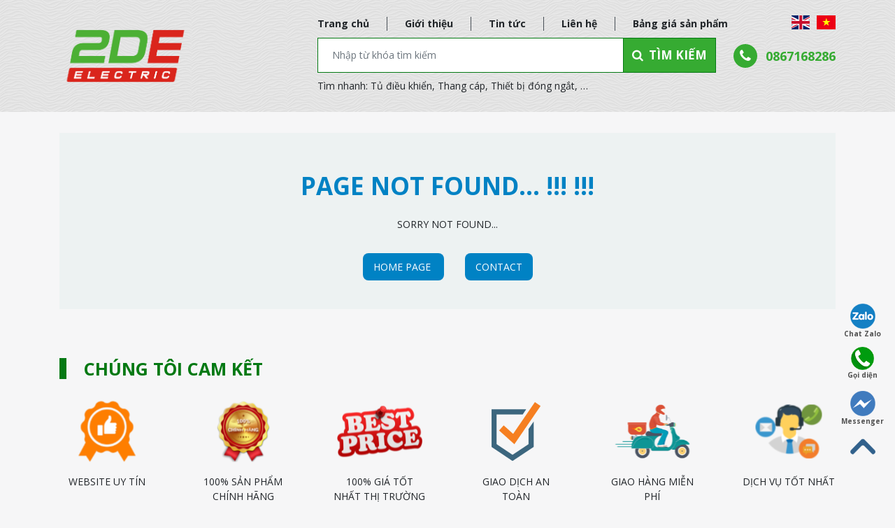

--- FILE ---
content_type: text/html; charset=UTF-8
request_url: https://2de.com.vn/rl-12vdc-pr51l
body_size: 5016
content:
<!DOCTYPE html>
<html lang="vi">

<head>
    <title>Công ty Cổ phần 2DE Việt Nam - Phân phối và sản xuất tủ điện</title>
    <!-- REQUIRED meta tags -->
    <meta charset="utf-8" />
    <meta name="viewport" content="width=device-width, height=device-height, initial-scale=1, shrink-to-fit=no, maximum-scale=1, user-scalable=0" />
    <meta http-equiv="X-UA-Compatible" content="IE=edge,chrome=1" />
    <!-- Favicon tag -->
        <link rel="shortcut icon" href="https://2de.com.vn/uploads/Logo/2de-logo-1.png" type="image/x-icon" />
    <link rel="icon" href="https://2de.com.vn/uploads/Logo/2de-logo-1.png" type="image/x-icon">
        <!-- SEO meta tags -->
    <meta name="keywords" content="" />
    <meta name="description" content="Công ty Cổ phần 2DE Việt Nam chuyên phân phối và sản xuất tủ điện phân phối tổng (MSB), tủ tụ bù, tủ phân phối (DB) và tủ điện điều khiển nhiệt ẩm (AHU), điều khiển bơm, điều khiển chiếu sáng, hệ thống điều khiển giám sát SCADA... với thương hiệu 2DE" />
    <meta name="author" content="Công ty Cổ phần 2DE Việt Nam - Phân phối và sản xuất tủ điện" />
    <meta name="Robots" content="INDEX, FOLLOW ,all" />
    <meta name="googlebot" content="INDEX,FOLLOW" />
    <meta property="fb:admins" content="100036117468337" />
    <meta property="fb:app_id" content="165147695110910" />
        
    
        <!-- Social meta tags -->
                                <meta property="og:locale" content="vi_vn">
                            <link rel="stylesheet" href="https://2de.com.vn/themes/template/vendor/font-awesome-4.7.0/css/font-awesome.min.css" />
    <link rel="stylesheet" href="https://2de.com.vn/themes/template/vendor/swiper/swiper.min.css" />
    <link rel="stylesheet" href="https://2de.com.vn/themes/template/vendor/fancybox/jquery.fancybox.min.css" />

   

    <link rel='stylesheet' href='https://cdnjs.cloudflare.com/ajax/libs/limonte-sweetalert2/8.11.8/sweetalert2.min.css'>
    <link rel="stylesheet" href="https://2de.com.vn/themes/template/css/style.css" />
    <link rel="stylesheet" href="https://2de.com.vn/themes/template/css/custom.css" />
    <script src="https://2de.com.vn/themes/template/vendor/jquery/jquery-3.3.1.min.js"></script>

  

    <script src='https://cdnjs.cloudflare.com/ajax/libs/limonte-sweetalert2/8.11.8/sweetalert2.min.js'></script>
    <!-- ![endif]-->
    <meta name="google-site-verification" content="JGvaQuQBISX4X1f8rJqOFgkldll0HwZ6w8CMKZziAiA" />
<!-- Google tag (gtag.js) -->
<script async src="https://www.googletagmanager.com/gtag/js?id=G-EFFZGQCX2K">
</script>
<script>
  window.dataLayer = window.dataLayer || [];
  function gtag(){dataLayer.push(arguments);}
  gtag('js', new Date());

  gtag('config', 'G-EFFZGQCX2K');
</script>
<meta name="p:domain_verify" content="79e6153137e4491d3c0e44266a308a99"/>
</head>

<body > <!-- Custom JS Body -->
    
    <div class="page">
        <!-- header-->
<header class="header">
    <div class="header__wrapper">
        <div class="container">
            <div class="header__inner"><a class="header__logo" href="/"><img src="https://2de.com.vn/uploads/Logo/2de-logo-1.png" alt="Công ty Cổ phần 2DE Việt Nam - Phân phối và sản xuất tủ điện" /></a>
                <section class="navbar js-navbar">
                    <div class="navbar__backdrop js-navbar-close"></div>
                    <div class="navbar__wrapper">
                        <div class="navbar__header">
                            <div class="navbar__title">Navigation</div>
                            <button class="navbar__close js-navbar-close"></button>
                        </div>
                        <div class="navbar__body">
                            <form class="search" action="https://2de.com.vn/search">
                                <div class="input-group">
                                    <input class="form-control" required name="key" type="text" placeholder="Nhập từ khóa tìm kiếm" />
                                    <div class="input-group-append">
                                        <button class="input-group-text"><i class="fa fa-search"></i><span class="d-none d-xl-inline ml-2">Tìm kiếm</span></button>
                                    </div>
                                </div>
                                <div class="search__text">Tìm nhanh:
                                                                         <a href="https://2de.com.vn/search?key=Tủ điều khiển">Tủ điều khiển</a>,
                                                                        <a href="https://2de.com.vn/search?key=Thang cáp">Thang cáp</a>,
                                                                        <a href="https://2de.com.vn/search?key=Thiết bị đóng ngắt">Thiết bị đóng ngắt</a>,
                                                                        …</div>
                            </form>
                            <div class="lang">
                                <a class="lang__item" href="?lang=en"><img src="https://2de.com.vn/themes/template/images/gb.svg" alt="" /></a>
                                <a class="lang__item" href="?lang=vn"><img src="https://2de.com.vn/themes/template/images/vn.svg" alt="" /></a>
                            </div>
                            <ul class="menu menu-root">
                                                                 <li class="menu-item">
                                    <a class="menu-link" href="https://2de.com.vn/trang-chu-2de">Trang chủ</a>
                                </li>
                                                                <li class="menu-item">
                                    <a class="menu-link" href="https://2de.com.vn/page/gioi-thieu">Giới thiệu</a>
                                </li>
                                                                <li class="menu-item">
                                    <a class="menu-link" href="https://2de.com.vn/category/tin-tuc">Tin tức</a>
                                </li>
                                                                <li class="menu-item">
                                    <a class="menu-link" href="https://2de.com.vn/contact">Liên hệ</a>
                                </li>
                                                                <li class="menu-item">
                                    <a class="menu-link" href="https://2de.com.vn/category/bang-gia-san-pham-2de">Bảng giá sản phẩm</a>
                                </li>
                                                            </ul>
                        </div>
                    </div>
                </section>
                <div class="header__hotline media"><i class="fa fa-phone"></i>
                    <div class="media-body">
                                                 <div><a href="tel:0867168286">0867168286</a></div>
                                            </div>
                </div>
                <button class="header__btn btn btn-primary js-navbar-open"><i class="fa fa-bars"></i></button>
            </div>
        </div>
    </div>
</header>        									    <style>
        .notfound-wrap {
            padding: 50px 0;
            text-align: center;
        }

        .notfound-des {
            padding: 10px 0;
        }

        .notfound-title {
            font-weight: bold;
        }

        .notfound-link {
            background: #0082C4;
            color: white;
            padding: 10px 15px;
            border-radius: 8px;
            margin: 0 15px;
        }

        .notfound-box {
            margin-top: 30px;
        }
    </style>

<div class="container">
    <div class="row">
        <div class="col-12">
            <div class="notfound-wrap my-30" style="background-color: #edf2f2;">
                <h1 class="text-center text-uppercase notfound-title"
                    style="color:#0082C4;">PAGE NOT FOUND... !!! !!!</h1>
                <div class="notfound-des">
                    SORRY NOT FOUND...
                </div>
                <div class="notfound-box">
                    <a href="https://2de.com.vn" class="text-default notfound-link">
                        HOME PAGE
                    </a>
                    <a href="https://2de.com.vn/lien-he" class="text-default notfound-link">
                        CONTACT
                    </a>
                </div>
            </div>

        </div>
    </div>
</div>
			        <div class="container">
    <section class="section-2">
        <h2 class="section-2__title">Chúng tôi cam kết</h2>
        <div class="awards">
                        <div class="awards__item">
                <div class="awards__icon"><img src="https://2de.com.vn/uploads/img/award-1.png" alt="" /></div>
                <div class="awards__text">WEBSITE UY TÍN</div>
            </div>
                        <div class="awards__item">
                <div class="awards__icon"><img src="https://2de.com.vn/uploads/img/award-2.png" alt="" /></div>
                <div class="awards__text">100% SẢN PHẨM CHÍNH HÃNG</div>
            </div>
                        <div class="awards__item">
                <div class="awards__icon"><img src="https://2de.com.vn/uploads/img/award-3.png" alt="" /></div>
                <div class="awards__text">100% GIÁ TỐT NHẤT THỊ TRƯỜNG</div>
            </div>
                        <div class="awards__item">
                <div class="awards__icon"><img src="https://2de.com.vn/uploads/img/award-4.png" alt="" /></div>
                <div class="awards__text">GIAO DỊCH AN TOÀN</div>
            </div>
                        <div class="awards__item">
                <div class="awards__icon"><img src="https://2de.com.vn/uploads/img/award-5.png" alt="" /></div>
                <div class="awards__text">GIAO HÀNG MIỄN PHÍ</div>
            </div>
                        <div class="awards__item">
                <div class="awards__icon"><img src="https://2de.com.vn/uploads/img/award-6.png" alt="" /></div>
                <div class="awards__text">DỊCH VỤ TỐT NHẤT</div>
            </div>
                    </div>
    </section>
</div>
<div class="follow">
    <div class="container">
        <div class="follow__inner media">
            <div class="follow__text">Nhập địa chỉ email để nhận cập nhật thông tin và các chương trình ưu đãi tốt nhất từ 2DE
            </div>
            <div class="media-body">
                <form class="follow__form" action="#!" id="form-email">
                    <div class="input-group">
                        <input class="form-control" name="email" type="text" placeholder="Nhập email" />
                        <div class="input-group-append">
                            <button class="input-group-text" type="button" onclick="submitEmail()"><i class="fa fa-paper-plane"></i></button>
                        </div>
                    </div>
                </form>
            </div>
        </div>
    </div>
</div>
<!-- footer-->
<footer class="footer">
    <div class="container">
        <div class="row">
            <div class="col-lg-4 mb-30">
                <h2 class="footer__title">Công ty Cổ phần 2DE Việt Nam - Phân phối và sản xuất tủ điện</h2>
                <ul class="f-contact">
                    <li class="f-contact__item"><i class="fa fa-fw fa-home"></i>
                        <div>NMSX 1: Số 54, đường Yên Bình, tổ 15, phường Yên Nghĩa, Q. Hà Đông, TP. Hà Nội</div>
                    </li>
                    <li class="f-contact__item"><i class="fa fa-fw fa-home"></i>
                        <div>NMSX 2: KM 16 + 390 Đại lộ Thăng Long, Xã Yên Sơn, H.Quốc Oai, TP. Hà Nội</div>
                    </li>
                    <li class="f-contact__item"><i class="fa fa-fw fa-phone"></i>
                        <div>
                                                                                    <a href="tel:0867168286">0867168286</a>
                                                </li>
                                        <li class="f-contact__item"><i class="fa fa-fw fa-envelope-o"></i>
                        <div>Kinhdoanh.2de@gmail.com</div>
                    </li>
                                        <li class="f-contact__item"><i class="fa fa-fw fa-envelope-o"></i>
                        <div>Kinhdoanh1.2de@gmail.com</div>
                    </li>
                                    </ul>
            </div>
            <div class="col-lg-3 mb-30">
                <h2 class="footer__title">Về chúng tôi</h2>
                <ul class="f-menu">
                                        <li class="f-menu__item"><a class="f-menu__link" href="https://2de.com.vn/trang-chu-2de">Trang chủ</a></li>
                                        <li class="f-menu__item"><a class="f-menu__link" href="https://2de.com.vn/page/gioi-thieu">Giới thiệu</a></li>
                                        <li class="f-menu__item"><a class="f-menu__link" href="https://2de.com.vn/category/tin-tuc">Tin tức</a></li>
                                        <li class="f-menu__item"><a class="f-menu__link" href="https://2de.com.vn/contact">Liên hệ</a></li>
                                        <li class="f-menu__item"><a class="f-menu__link" href="https://2de.com.vn/category/bang-gia-san-pham-2de">Bảng giá sản phẩm</a></li>
                                    </ul>
                <br>
                <h2 class="footer__title">Chính sách</h2>
                <ul class="f-menu">
                                        <li class="f-menu__item"><a class="f-menu__link" href="https://2de.com.vn/page/chinh-sach-bao-mat">Chính sách bảo mật</a></li>
                                        <li class="f-menu__item"><a class="f-menu__link" href="https://2de.com.vn/page/chinh-sach-mua-hang">Chính sách mua hàng</a></li>
                                        <li class="f-menu__item"><a class="f-menu__link" href="https://2de.com.vn/page/chinh-sach-van-chuyen">Chính sách vận chuyển</a></li>
                                        <li class="f-menu__item"><a class="f-menu__link" href="https://2de.com.vn/page/chinh-sach-tra-hang-va-hoan-lai-tien">Chính sách trả hàng và hoàn tiền</a></li>
                                        <li class="f-menu__item"><a class="f-menu__link" href="https://2de.com.vn/page/phi-van-chuyen-va-thoi-gian-lam-viec">Phí vận chuyển và thời gian làm việc</a></li>
                                    </ul>
            </div>
            <div class="col-lg-3 mb-30">
                <h2 class="footer__title">Danh mục sản phẩm</h2>
                <ul class="f-menu">
                                        <li class="f-menu__item"><a class="f-menu__link" href="https://2de.com.vn/category/thang-mang-cap2">Thang, máng cáp</a></li>
                                        <li class="f-menu__item"><a class="f-menu__link" href="https://2de.com.vn/category/tram-bien-ap">Trạm biến áp</a></li>
                                        <li class="f-menu__item"><a class="f-menu__link" href="https://2de.com.vn/category/tu-dien-ha-the">Tủ điện hạ thế</a></li>
                                        <li class="f-menu__item"><a class="f-menu__link" href="https://2de.com.vn/category/vo-tu-dien-cong-nghiep">Vỏ tủ điện công nghiệp</a></li>
                                        <li class="f-menu__item"><a class="f-menu__link" href="https://2de.com.vn/category/cung-cap-thiet-bi-dien">Cung cấp thiết bị điện</a></li>
                                        <li class="f-menu__item"><a class="f-menu__link" href="https://2de.com.vn/category/tu-rack">Tủ Rack</a></li>
                                    </ul>
            </div>
            <div class="col-lg-2 mb-30">
                <h2 class="footer__title">Bản đồ</h2>
                <div class="footer__map embed-responsive">
                    <iframe src="https://www.google.com/maps/embed?pb=!1m14!1m8!1m3!1d14898.918971869603!2d105.6539519!3d21.0034678!3m2!1i1024!2i768!4f13.1!3m3!1m2!1s0x313451de8f2ce449%3A0xb61dcb7bae69a2fc!2s2DE%20Electric!5e0!3m2!1svi!2s!4v1716360460665!5m2!1svi!2s" width="600" height="450" style="border:0;" allowfullscreen="" loading="lazy" referrerpolicy="no-referrer-when-downgrade"></iframe>
<!-- Google Tag Manager -->
<script>(function(w,d,s,l,i){w[l]=w[l]||[];w[l].push({'gtm.start':
new Date().getTime(),event:'gtm.js'});var f=d.getElementsByTagName(s)[0],
j=d.createElement(s),dl=l!='dataLayer'?'&l='+l:'';j.async=true;j.src=
'https://www.googletagmanager.com/gtm.js?id='+i+dl;f.parentNode.insertBefore(j,f);
})(window,document,'script','dataLayer','GTM-MV2RFTK');</script>
<!-- End Google Tag Manager -->

<!-- Google Tag Manager -->
<script>(function(w,d,s,l,i){w[l]=w[l]||[];w[l].push({'gtm.start':
new Date().getTime(),event:'gtm.js'});var f=d.getElementsByTagName(s)[0],
j=d.createElement(s),dl=l!='dataLayer'?'&l='+l:'';j.async=true;j.src=
'https://www.googletagmanager.com/gtm.js?id='+i+dl;f.parentNode.insertBefore(j,f);
})(window,document,'script','dataLayer','GTM-WX725SBV');</script>
<!-- End Google Tag Manager -->

<!-- Google Tag Manager (noscript) -->
<noscript><iframe src="https://www.googletagmanager.com/ns.html?id=GTM-WX725SBV"
height="0" width="0" style="display:none;visibility:hidden"></iframe></noscript>
<!-- End Google Tag Manager (noscript) -->

                </div>
            </div>
        </div>
        <a href="http://online.gov.vn/Home/WebDetails/62555?AspxAutoDetectCookieSupport=1" target="_blank" class="text-default d-block mb-3">
            <img src="https://2de.com.vn/themes/template/images/bct.png" alt="" style="width:200px">
        </a>
        <div class="footer__end">
            <div class="footer__copyright">Copyright 2019 © 2de.com.vn . All rights reserved.</div>
            <nav class="f-social">
                <a class="f-social__item" href="https://www.facebook.com/profile.php?id=100063508717173"><i class="fa fa-facebook"></i></a>
                <a class="f-social__item" href="https://www.youtube.com"><i class="fa fa-youtube-play"></i></a>
            </nav>
        </div>
    </div>
</footer>
<div class="dvs-support-nav">
    <ul>
       
        <li><a href="https://zalo.me/0867168286" rel="nofollow" target="_blank"><i class="ticon-zalo-circle2 zoom"></i>Chat Zalo</a></li>
        <li> <a href="tel:0867168286" rel="nofollow" target="_blank"><i class="icon-phone-w zoom"></i>Gọi diện</a>
        </li>
        <li><a href="https://www.facebook.com/profile.php?id=100063508717173" rel="nofollow" target="_blank"><i class="ticon-messenger zoom"></i>Messenger</a></li>
        <!--  <li><a href="sms:0867168286" class="chat_animation">
                <i class="ticon-chat-sms zoom" aria-hidden="true" title="Nhắn tin sms"></i> Nhắn tin SMS</a>
        </li> -->
        <li class="to-top-pc" style="margin-bottom:0px">
            <a rel="nofollow" class="back-to-top2">
                <i class="ticon-angle-up zoom" aria-hidden="true" title="Quay lên trên"></i>
            </a>
        </li>
    </ul>
</div>    </div>
    <div class="loader-overlay">
        <div class="loader-box">
            <div class="loader"></div>
        </div>
    </div>
    <!-- modals + sticky widgets-->
    <article class="md-search modal fade" id="md-search" role="dialog">
        <div class="modal-dialog modal-lg" role="document">
            <div class="modal-content">
                <div class="modal-header">
                    <h5 class="modal-title">Tìm kiếm</h5>
                    <button class="close" type="button" data-dismiss="modal"><span>&times;</span></button>
                </div>
                <div class="modal-body">
                    <form action="https://2de.com.vn/search">
                        <div class="input-group">
                            <input class="form-control" required name="key" type="text" placeholder="Nhập từ khoá tìm kiếm..." /><span class="input-group-append">
                                <button class="input-group-text" type="submit"><i class="fa fa-search"></i></button></span>
                        </div>
                    </form>
                </div>
            </div>
        </div>
    </article>
    <script>
    var VNCMS_URL = "https://2de.com.vn";
    var URL_IMAGES = "https://2de.com.vn/themes/template/images";
    var URL_CSS = "https://2de.com.vn/themes/template/css";
    var URL_UPLOAD = "https://2de.com.vn/uploads";
    var IS_LOGIN = 0;
    </script>
    <!-- :::::-[ Vendors JS ]-:::::: -->
    <script src="https://2de.com.vn/themes/template/vendor/popper/popper.min.js"></script>
    <script src="https://2de.com.vn/themes/template/vendor/bootstrap/bootstrap.min.js"></script>
    <script src="https://2de.com.vn/themes/template/vendor/swiper/swiper.min.js"></script>
    <script src="https://2de.com.vn/themes/template/vendor/fancybox/jquery.fancybox.min.js"></script>
   
    
    <!-- custom script-->
  
    <script src="https://2de.com.vn/themes/template/js/cart.js"></script>
    <script src="https://2de.com.vn/themes/template/js/globals.js"></script>
    <script src="https://2de.com.vn/themes/template/js/custom.js"></script>
    <script src="https://2de.com.vn/themes/template/js/publish.js"></script>
    <!-- custom script-->
    <!-- Custom JS Bottom -->
    <a href="//www.dmca.com/Protection/Status.aspx?ID=1d4259d7-1a35-42cf-8d9e-fc439eef1721" title="DMCA.com Protection Status" class="dmca-badge"> <img src ="https://images.dmca.com/Badges/DMCA_logo-grn-btn100w.png?ID=1d4259d7-1a35-42cf-8d9e-fc439eef1721"  alt="DMCA.com Protection Status" /></a>  <script src="https://images.dmca.com/Badges/DMCABadgeHelper.min.js"> </script>
    </body>


</html>

--- FILE ---
content_type: text/css
request_url: https://2de.com.vn/themes/template/css/custom.css
body_size: 850
content:
.product-2__title {
  height: 80px;
}

/*style-danh-muc*/
.post__menu {
  margin-bottom: 15px;
  border: 1px dashed #e6e6e6;
  padding: 8px 20px;
  border-radius: 5px;
  color: #2854a5;
}

.post__menu .heading {
  color: #333333;
  font-size: 14px;
}

.list-unstyled {
  padding-left: 0;
  list-style: none;
}

.lk-text {
  color: #ec0606 !important;
  display: block;
}

.tab-parent {
  margin-bottom: 5px;
}

.lk-text:hover {
  cursor: pointer;
}

/************************* DVS SUPPORT BUTTON ********************************/
.dvs-support-nav .phone-mobile {
  display: none;
}
.dvs-support-nav .phone-desktop {
}
.dvs-support-nav .zoom {
  /**/
}
.dvs-support-nav .zoom:hover {
  transform: scale(1.2); /* (150% zoom - Note: if the zoom is too large, it will go outside of the viewport) */
}
.dvs-support-nav {
  position: fixed;
  right: 13px;
  /*background: #fff;*/
  border-radius: 5px;
  width: auto;
  z-index: 150;
  bottom: 50px;
  padding: 10px 0;
  /*border: 1px solid #f2f2f2;*/
}
.dvs-support-nav ul {
  list-style: none;
  padding: 0;
  margin: 0;
}
.dvs-support-nav ul li {
  list-style: none !important;
  margin-bottom: 0.6em;
}
.dvs-support-nav ul > li a {
  border: none;
  padding: 3px;
  display: block;
  border-radius: 5px;
  text-align: center;
  font-size: 10px;
  line-height: 15px;
  color: #515151;
  font-weight: 700;
  max-width: 72.19px;
  max-height: 54px;
  text-decoration: none;
}
.dvs-support-nav .phone-desktop .phone_animation {
  box-shadow: none;
  width: 36px;
  height: 36px;
  border-radius: 100%;
  background: #6cb917;
  display: block;
  margin: 0px auto;
}

.dvs-support-nav ul > li .chat_animation {
  display: none;
}
.dvs-support-nav ul > li a i.ticon-heart {
  background: url(/themes/template/images/icon-map.png) no-repeat;
  background-size: contain;
  width: 36px;
  height: 36px;
  display: block;
}
.dvs-support-nav ul > li a i.ticon-zalo-circle2 {
  background: url(/themes/template/images/icon-zalo-circle.png) no-repeat;
  background-size: contain;
  width: 36px;
  height: 36px;
  display: block;
}
.dvs-support-nav li .button {
  background: transparent;
}
.dvs-support-nav ul > li a i.ticon-angle-up {
  background: url(/themes/template/images/icon-angle-up.png) no-repeat;
  background-size: contain;
  width: 36px;
  height: 36px;
  display: block;
}
.dvs-support-nav ul > li a i {
  width: 33px;
  height: 33px;
  display: block;
  margin: auto;
}
.dvs-support-nav ul li .button .btn_phone_txt {
  position: relative;
  top: 35px;
  font-size: 10px;
  font-weight: bold;
  text-transform: none;
}
.dvs-support-nav ul li .button .phone_animation i {
  display: inline-block;
  width: 27px;
  font-size: 26px;
  margin-top: 12px;
}
.dvs-support-nav ul > li a.chat_animation svg {
  margin: -13px 0 -20px;
}
.dvs-support-nav ul > li a i.ticon-messenger {
  background: url(/themes/template/images/icon-messenger.png) no-repeat;
  background-size: contain;
  width: 36px;
  height: 36px;
  display: block;
}
.dvs-support-nav ul li .button .phone_animation i {
  display: inline-block;
  width: 27px;
  font-size: 26px;
  margin-top: 12px;
}
.dvs-support-nav ul > li a i.ticon-chat-sms {
  background: url(/themes/template/images/icon-sms-1.jpg) no-repeat;
  background-size: contain;
  width: 38px;
  height: 36px;
  display: block;
}
.dvs-support-nav ul > li a i.icon-phone-w {
  background: url(/themes/template/images/icon-phone-w.png) no-repeat;
  background-size: contain;
}
.dvs-support-nav ul li .button .btn_phone_txt {
  position: relative;
}
.dvs-support-nav .to-top-pc a {
  cursor: pointer;
}
@media only screen and (max-width: 600px) {
  .dvs-support-nav li .chat_animation {
    display: block !important;
  }

  .dvs-support-nav li .button .phone_animation {
    box-shadow: none;
    position: absolute;
    top: -16px;
    left: 50%;
    transform: translate(-50%, 0);
    width: 50px;
    height: 50px;
    border-radius: 100%;
    background: #6cb917;
    line-height: 15px;
    border: 2px solid white;
  }
  .dvs-support-nav ul > li a {
    padding: 0;
    margin: 0 auto;
  }
  .dvs-support-nav {
    background: white;
    width: 100%;
    border-radius: 0;
    color: #fff;
    height: 60px;
    line-height: 50px;
    position: fixed;
    bottom: 0;
    left: 0;
    z-index: 999;
    padding: 5px;
    margin: 0;
    box-shadow: 0 4px 10px 0 #000;
  }
  .dvs-support-nav li {
    float: left;
    width: 25%;
    list-style: none;
    height: 50px;
  }
  .dvs-support-nav .phone-mobile {
    display: block !important;
  }
  .dvs-support-nav .phone-desktop {
    display: none !important;
  }
}

.news__title {
  min-height: 45px;
}


--- FILE ---
content_type: text/javascript
request_url: https://2de.com.vn/themes/template/js/custom.js
body_size: 327
content:
$(function () {
    $('.menu-link').each(function (i) {
        var url = $(this).attr("href");
        var curUrl = window.location.href;
        var number = $(this).data('li');
        if (url == curUrl || url + '/' == curUrl) {
            $(".menu-" + number).addClass("active");
        }
    });
});

function submitContact() {
    $(".loader-overlay").addClass("show");
    $.ajax({
        type: "POST",
        url: VNCMS_URL + "/ajax/submit-Contact",
        data: $('#form-contact').serialize(),
        dataType: 'json',
        cache: false,
        success: function (data) {
            $(".loader-overlay").removeClass("show");
            Swal.fire({
                type: data.status,
                title: 'Thông báo',
                text: data.message,
                preConfirm: () => {
                    if (data.status == 'success') {
                        window.location.href = VNCMS_URL;
                    }
                }
            });
        }
    });
}

function submitEmail() {
    $(".loader-overlay").addClass("show");
    $.ajax({
        type: "POST",
        url: VNCMS_URL + "/ajax/submit-Email",
        data: $('#form-email').serialize(),
        dataType: 'json',
        cache: false,
        success: function (data) {
            $(".loader-overlay").removeClass("show");
            Swal.fire({
                type: data.status,
                title: 'Thông báo',
                text: data.message,
                preConfirm: () => {
                    if (data.status == 'success') {
                        window.location.href = VNCMS_URL;
                    }
                }
            });
        }
    });
}

//ON DOCUMENT READY
$(document).ready(function() {
    //When back-to-top clicked
    $('.back-to-top2').on('click', function (event) {
        event.preventDefault();
        $('html, body').animate({
            scrollTop: 0
        }, 300);
        return false;
    }); 
});

--- FILE ---
content_type: text/javascript
request_url: https://2de.com.vn/themes/template/js/publish.js
body_size: 1370
content:
$(document).ready(function () {
 
    $('.embed-responsive').bind('contextmenu', function (e) {
        return false;
    });

    var mediaElements = document.querySelectorAll('video, audio');
    for (var i = 0, total = mediaElements.length; i < total; i++) {
        new MediaElementPlayer(mediaElements[i], {
            autoRewind: false,
            features: ['playpause', 'current', 'progress', 'duration', 'volume', 'skipback', 'jumpforward', 'speed', 'fullscreen']
        });
    }
});

$(function() {
    var toggleCoin = true;
    $('.js-post-menu-toggle').on('click', function () {
        if (toggleCoin) {
            $(this).html('(Ẩn)');
        } else {
            $(this).html('(Hiện)');
        }
        toggleCoin = !toggleCoin;
        $('.js-post-menu').slideToggle();
    });
});


function jumpToDiv(id) {
    var objHeading = $("#" + id);
    if (objHeading.length > 0 ) {
        $('html,body').animate({scrollTop: objHeading.offset().top - 10}, 'slow');
    }
}


function ajax_email() {
    $.ajax({
        type: "POST",
        dataType: 'json',
        url: VNCMS_URL + "/ajax/email",
        data: $('#save_email_form').serialize(),
        cache: false,
        success: function (data) {
            Swal.queue([{
                title: 'Thông báo',
                type: "success",
                text: "Đăng ký email thành công"
            }])
            $('#save_email_form').trigger("reset");
        }
    });
}

function ajax_login() {
    $.ajax({
        type: "POST",
        dataType: 'json',
        url: VNCMS_URL + "/account/ajax/login",
        data: $('#login_form').serialize(),
        cache: false,
        success: function (data) {
            if (data) {
                Swal.queue([{
                    title: 'Thông báo',
                    type: data.status,
                    text: data.message
                }])
            } else {
                location.reload();
            }
        }
    });
}

function ajax_register() {
    $.ajax({
        type: "POST",
        dataType: 'json',
        url: VNCMS_URL + "/account/ajax/register",
        data: $('#register_form').serialize(),
        cache: false,
        success: function (data) {
            Swal.queue([{
                title: 'Thông báo',
                type: data.status,
                text: data.message,
                showLoaderOnConfirm: true,
                preConfirm: () => {
                    if (data.location) {
                        return window.location.href = data.location;
                    }
                }
            }])
        }
    });
}

function ajax_forgot() {
    $.ajax({
        type: "POST",
        dataType: 'json',
        url: VNCMS_URL + "/account/ajax/forgot",
        data: $('#forgot_form').serialize(),
        cache: false,
        success: function (data) {
            Swal.queue([{
                title: 'Thông báo',
                type: data.status,
                text: data.message,
                showLoaderOnConfirm: true,
                preConfirm: () => {
                    if (data.status === "success") {
                        $('#forgot_form').trigger('reset');
                        $('.md-recovery').modal('hide');
                    }
                }
            }])
        }
    });
}

function getRes(resid) {
    var player = document.getElementById('player');
    if ($.cookie("resid") !== resid) {
        $.cookie("resid", resid, {path: "/", expires: 1});
        player.pause();
        $.ajax({
            type: "POST",
            dataType: 'text',
            url: VNCMS_URL + "/ajax/res",
            data: {resid: resid},
            cache: false,
            success: function (data) {
                player.setSrc(data);
                player.load();
                player.play();
            }
        });
    } else {
        player.play();
    }
}

//Xem truoc anh avatar truoc khi upload
function setPreviewAvatar(input, imgobj) {
    if (!/(\.png|\.gif|\.jpg|\.jpeg)$/i.test(input.files[0].name)) {
        alert('Chỉ chấp nhận các tệp đuôi JPG, JPEG, GIF, PNG');
        input.value = "";
        return false;
    }
    if (input.files[0].size > 1 * 1024 * 1024) {
        alert("Tệp ảnh phải có dung lượng nhỏ hơn 1 MB");
        input.value = "";
        return false;
    }
    if (input.files && input.files[0]) {
        var reader = new FileReader();
        reader.onload = function (e) {
            $('#' + imgobj).attr('src', e.target.result);
        };
        reader.readAsDataURL(input.files[0]);
    }
    return false;
}

function setMenuClicked(t) {
    $.cookie("menu_a_clicked", t, {path: "/", expires: 1})
}

function getMenuClicked() {
    return $.cookie("menu_a_clicked")
}

function deletetMenuClicked() {
    $.cookie("menu_a_clicked", null, {path: "/", expires: 1})
}

function setMenuActive() {
    var i;
    var base_url = VNCMS_URL + '/';
    i = getMenuClicked();
    if (i == 0 || i == null || window.location == base_url) i = 0;
    $("#menu_a_" + i).addClass("active");
}

//Ajax Get options District from Province obj
function getDistrict(obj, to_id, t) {
    if (typeof t == 'undefined') {
        var t = 0;
    }
    var province_id, req1;
    province_id = $(obj).val();
    req1 = VNCMS_URL + "/ajax/getDistrict?type=" + t + "&province_id=" + province_id;
    $("#" + to_id).load(req1);
    $("#" + to_id).val(0);
    $("#" + to_id).change();
    return false;
}


--- FILE ---
content_type: text/javascript
request_url: https://2de.com.vn/themes/template/js/globals.js
body_size: 1173
content:
// navbar mobile toggle
$(function () {
  var $body = $('html, body');
  var $navbar = $('.js-navbar');
  var $navbarOpen = $('.js-navbar-open');
  var $navbarClose = $('.js-navbar-close');

  $navbarOpen.on('click', function () {
    $navbar.addClass('is-show');
    $body.addClass('overflow-hidden');
  });

  $navbarClose.on('click', function () {
    $navbar.removeClass('is-show');
    $body.removeClass('overflow-hidden');
  });
});

// menu toggle
$(function () {
  $(".menu-toggle").on("click", function () {
    var $toggle = $(this);

    $toggle.toggleClass("active").siblings(".menu-sub").slideToggle();

    $toggle.siblings(".menu-mega").children(".menu-sub").slideToggle();

    $toggle.parent().siblings(".menu-item-group").children(".menu-sub").slideUp();

    $toggle.parent().siblings(".menu-item-group").children(".menu-mega").children(".menu-sub").slideUp();

    $toggle.parent().siblings(".menu-item-group").children(".menu-toggle").removeClass("active");
  });
});

$(function () {
  addSwiper(".product-slider-3", {
    slidesPerView: 2,
    speed: 600,
    navigation: true,
    loop: true,
    autoplay: {
      delay: 3000,
      disableOnInteraction: false
    },
    breakpoints: {
      991: {
        slidesPerView: 1
      }
    }
  });
});

$(function () {
  addSwiper(".partner-slider", {
    navigation: true,
    slidesPerView: 7,
    spaceBetween: 50,
    loop: true,
    speed: 600,
    autoplay: {
      delay: 3000,
      disableOnInteraction: false
    },
    breakpoints: {
      1199: {
        spaceBetween: 30,
        slidesPerView: 6
      },
      991: {
        spaceBetween: 30,
        slidesPerView: 5
      },
      767: {
        spaceBetween: 30,
        slidesPerView: 4
      },
      575: {
        spaceBetween: 16,
        slidesPerView: 3
      }
    }
  });
});

$(function () {
  var sliders = addSwiper(".product-slider", {
    navigation: true,
    slidesPerView: 5,
    loop: true,
    speed: 800,
    autoplay: {
      delay: 3000,
      disableOnInteraction: false
    },
    breakpoints: {
      1199: {
        slidesPerView: 4
      },
      991: {
        slidesPerView: 3
      },
      767: {
        slidesPerView: 2
      }
    }
  });

  $(".js-pd-tab").on("shown.bs.tab", function () {
    sliders.map(function (slider) {
      slider.update();
    });
  });
});

// vertical preview sync slider
$(function () {
  if (!$(".preview-slider, .thumb-slider").length) {
    return;
  }

  if (!window.addSwiper) {
    console.warn('"addSwiper" funtion is required!');
    return;
  }

  var thumbSlider = addSwiper(".thumb-slider", {
    direction: "vertical",
    slidesPerView: "auto",
    freeMode: true,
    watchSlidesProgress: true,
    watchSlidesVisibility: true,
    spaceBetween: 16,
    breakpoints: {
      576: {
        spaceBetween: 10
      }
    }
  })[0];

  addSwiper(".preview-slider", {
    effect: "fade",
    navigation: true,
    thumbs: {
      swiper: thumbSlider
    }
  });
});

$(function () {
  addSwiper(".news-slider", {
    navigation: true,
    loop: true,
    speed: 600,
    slidesPerView: 3,
    breakpoints: {
      991: {
        slidesPerView: 2
      },
      575: {
        slidesPerView: 1
      }
    }
  });
});

// swiper template
function addSwiper(selector, options = {}) {
  return Array.from(document.querySelectorAll(selector), function (item) {
    var $sliderContainer = $(item),
        $sliderEl = $sliderContainer.find(selector + "__container");

    if (options.navigation) {
      $sliderContainer.addClass("has-nav");
      options.navigation = {
        prevEl: $sliderContainer.find(selector + "__prev"),
        nextEl: $sliderContainer.find(selector + "__next")
      };
    }

    if (options.pagination) {
      $sliderContainer.addClass("has-pagination");
      options.pagination = {
        el: $sliderContainer.find(selector + "__pagination"),
        clickable: true
      };
    }

    return new Swiper($sliderEl, options);
  });
}

// quantity input
$(function () {
  var $input = $('.quantity__input');
  var $btn = $('.quantity__btn');

  // only number
  $input.on('keydown', function (e) {
    if ($.inArray(e.keyCode, [46, 8, 9, 27, 13, 110]) !== -1 || e.keyCode == 65 && (e.ctrlKey === true || e.metaKey === true) || e.keyCode == 67 && (e.ctrlKey === true || e.metaKey === true) || e.keyCode == 88 && (e.ctrlKey === true || e.metaKey === true) || e.keyCode >= 35 && e.keyCode <= 39) {
      return;
    }
    if ((e.shiftKey || e.keyCode < 48 || e.keyCode > 57) && (e.keyCode < 96 || e.keyCode > 105)) {
      e.preventDefault();
    }
  });

  // click to plus number
  $btn.on('click', function () {
    var $siblingInput = $(this).siblings('.quantity__input');
    var plus = $(this).data('plus');
    var value = $siblingInput.val();
    var newValue = parseInt(value) + plus;

    if (newValue > 0) {
      $siblingInput.val(newValue);
      $siblingInput.trigger('change');
    }
  });

  // prevent paste value
  $input.on('paste', function (e) {
    var paste = e.originalEvent.clipboardData.getData('text');
    var pasteNum = parseInt(paste);

    if (pasteNum > 0) {
      return;
    } else {
      e.preventDefault();
    }
  });

  $input.on('change', function () {
    var val = $(this).val();

    if (val && parseInt(val) > 0) {
      return;
    }

    $(this).val(1);
  });
});

// common.js

--- FILE ---
content_type: text/javascript
request_url: https://2de.com.vn/themes/template/js/cart.js
body_size: 1266
content:
function addToCart(product_id) {
    let quantity = $("#product-quantity-value").val();
    $.ajax({
        type: "POST",
        dataType: 'json',
        url: VNCMS_URL + "/cart/ajax/addToCart",
        data: {product_id: product_id, quantity: quantity},
        cache: false,
        success: function (data) {
            update_total_item();
            show_cart_header();
            get_total_quantity();
            // window.location.href = VNCMS_URL + "/cart";
            Swal.fire({
                type: data.status,
                title: 'Thông báo',
                text: data.message,
                preConfirm: () => {
                    sessionStorage.setItem("reloading", "true");
                    window.location.reload();

                }
            });
        }
    });
}

window.onload = function () {
    var reloading = sessionStorage.getItem("reloading");
    if (reloading) {
        sessionStorage.removeItem("reloading");
        let $body = $('html, body');
        let $cart = $('.js-cart');
        $cart.addClass('is-show');
        $body.addClass('overflow-hidden');
    }
};

function showCart() {
    let $cart = $('.js-cart');
    $cart.addClass('is-show');
}

function byNow(product_id) {
    let quantity = $("#product-quantity-value").val();
    $.ajax({
        type: "POST",
        dataType: 'json',
        url: VNCMS_URL + "/cart/ajax/byNow",
        data: {product_id: product_id, quantity: quantity},
        cache: false,
        success: function (data) {
            update_total_item();
            show_cart_header();
            get_total_quantity();
            window.location.href = VNCMS_URL + "/cart";
        }
    });
}

function order(product_id) {
    $.ajax({
        type: "POST",
        url: VNCMS_URL + "/cart/ajax/addToCart",
        data: {product_id: product_id},
        cache: false,
        success: function (data) {
            update_total_item();
            window.location.href = VNCMS_URL + '/cart/checkout';
        }
    });
}

function createOrder() {
    $.ajax({
        type: "POST",
        dataType: 'json',
        url: VNCMS_URL + "/cart/ajax/createOrder",
        data: $('#order').serialize(),
        cache: false,
        success: function (data) {
            update_total_item();
            Swal.queue([{
                title: 'Thông báo',
                type: data.status,
                text: data.message,
                showLoaderOnConfirm: true,
                preConfirm: () => {
                    if (data.location) {
                        return window.location.href = data.location;
                    }
                }
            }])
        }
    });
}

function removeCartItem(product_id, ItemRow) {

    if (product_id !== "" && ItemRow !== "") {
        $.ajax({
            type: "POST",
            url: VNCMS_URL + "/cart/remove-item",
            dataType: "json",
            data: {product_id: product_id}
        }).done(function (data) {
            console.log(12);
            $("." + ItemRow).remove();
            update_total_item();
            update_order_price();
            update_cart_price();
            if (data == 0){
                window.location.reload()
            }
        })
    } else {
        swal("Thông báo", "Sản phẩm này không tồn tại trong giỏ hàng!", "error");
    }
}

function deleteAll() {
    Swal.queue([{
        title: 'Thông báo',
        type: 'question',
        text: 'Bạn có muốn xóa tất cả sản phẩm?',
        showLoaderOnConfirm: true,
        preConfirm: () => {
            removeCart();
        }
    }])
}
function removeCart() {
    $.ajax({
        type: "POST",
        url: VNCMS_URL + "/remove-cart",
        dataType: "text",
    }).done(function () {
        let location = VNCMS_URL;
        window.location.href = location;
    })
}


function showCartContent(obj) {
    var toid = $(obj).data("toid");
    $.ajax({
        type: "GET",
        url: VNCMS_URL + "?mod=cart&act=showCart",
        dataType: "html",
        async: "true",
        cache: "false",
        success: function (data) {
            $(toid).html(data);
        }
    });
}

function show_cart_header() {
    $('.media-wrap-js').remove();
    $.ajax({
        type: "GET",
        url: VNCMS_URL + "/cart/ajax/showCartHeader",
        dataType: "text",
        async: "true",
        cache: "false",
        success: function (data) {
            $('#media_wrap').html(data);
        }
    });
}

function get_total_quantity() {
    $.ajax({
        type: "GET",
        url: VNCMS_URL + "/cart/ajax/getTotalQuantity",
        dataType: "text",
        async: "true",
        cache: "false",
        success: function (data) {
            $('#header_total_quantity').text(data);
        }
    });
}

function update_total_item() {
    $.ajax({
        type: "GET",
        url: VNCMS_URL + "/cart/ajax/getTotalItem",
        dataType: "text",
        async: "true",
        cache: "false",
        success: function (data) {
            $('#total_cart_item').text(data);
        }
    });
}

// Cập nhật khi thay đổi số lượng trong giỏ hàng
$('.quantity').change(function () {
    update_cart_price(this);
});

function update_cart_price(obj) {
    var itemId = $(obj).attr("data-itemId");
    var total_r = 0;
    var quantity = parseInt($('#quantity_r' + itemId).val());
    var price = parseInt($('#quantity_r' + itemId).attr("data-price"));
    total_r += quantity * price;
    $('#total_r' + itemId).attr("data-val", total_r);
    $('#total_r' + itemId).text(Number(total_r.toFixed(1)).toLocaleString());

    var total = 0;
    $('.total_r_item').each(function (index, item) {
        total_r = parseInt($(item).attr("data-val"));
        total += total_r;
    });

    $('#total').text(Number(total.toFixed(1)).toLocaleString());
    $('#total_payment').text(Number(total.toFixed(1)).toLocaleString());
    $('#total_order').text(Number(total.toFixed(1)).toLocaleString());

    $.ajax({
        type: "POST",
        url: VNCMS_URL + "/cart/update-cart",
        dataType: "text",
        data: $("#cart").serialize(),
        success: function (data) {
            $('#header-quantity').text(data);
        }
    })
}

// Cập nhật khi thay đổi số lượng trong khi thanh toán
$('.order_quantity').change(function () {
    update_order_price(this);
});

function update_order_price(obj) {
    var itemId = $(obj).attr("data-orderItemId");
    var total = 0;
    var total_r = 0;
    var quantity = parseInt($('#quantity_orderR' + itemId).val());
    var price = $(obj).attr("data-orderPrice");

    total_r += quantity * price;
    $('#total_orderR' + itemId).attr("data-orderVal", total_r);
    $('#total_orderR' + itemId).text(Number(total_r.toFixed(1)).toLocaleString());

    $('.total_r_orderItem').each(function (index, item) {
        total_r = parseInt($(item).attr("data-orderVal"));
        total += total_r;
    });

    $('#totalOrder').text(Number(total.toFixed(1)).toLocaleString());
    $('#total_orderPayment').text(Number(total.toFixed(1)).toLocaleString());

    $.ajax({
        type: "POST",
        url: VNCMS_URL + "/cart/update-order",
        dataType: "json",
        data: $('#order').serialize(),
        success: function (data) {
        }
    })
}
